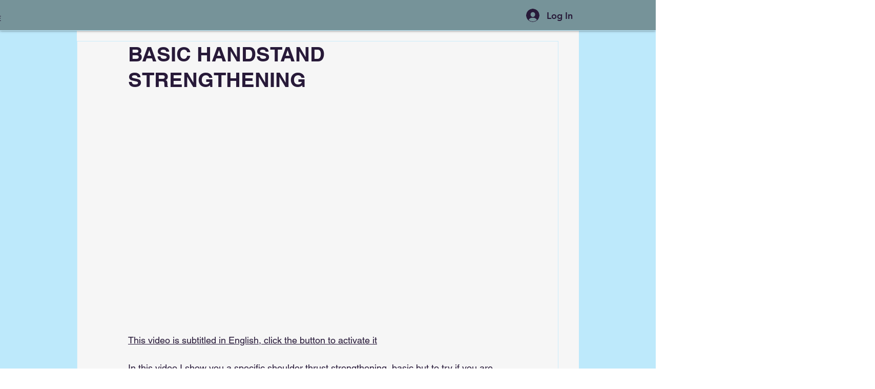

--- FILE ---
content_type: application/javascript; charset=utf-8
request_url: https://cs.iubenda.com/cookie-solution/confs/js/13976081.js
body_size: -294
content:
_iub.csRC = { showBranding: false, publicId: '9cd1e3bb-6db6-11ee-8bfc-5ad8d8c564c0', floatingGroup: false };
_iub.csEnabled = true;
_iub.csPurposes = [3,5,1];
_iub.cpUpd = 1667755350;
_iub.csT = 0.025;
_iub.googleConsentModeV2 = true;
_iub.totalNumberOfProviders = 5;
